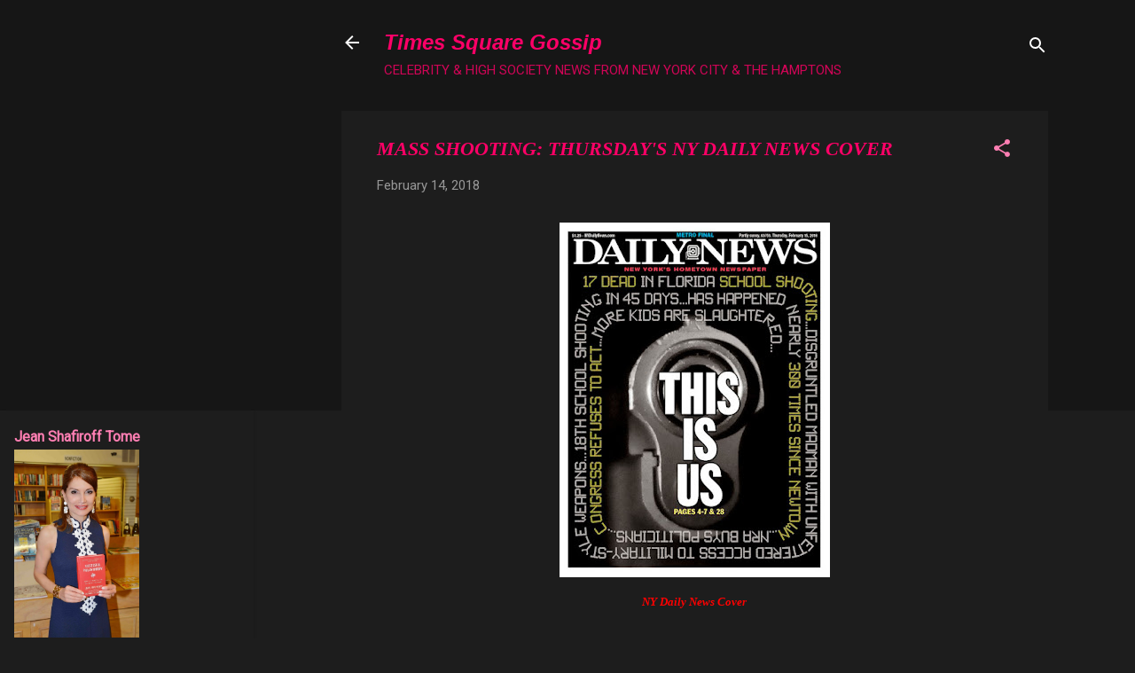

--- FILE ---
content_type: text/html; charset=UTF-8
request_url: http://www.timessquaregossip.com/b/stats?hl=en&style=WHITE_TRANSPARENT&timeRange=ALL_TIME&token=APq4FmB4SHxiNbdSXz9-CH1HGFn5GkYybm6BooGjAXLuW5UmuAUrOyGVKXSoUpvqaMQMY9kB0crUHMF6y4W6Ib7RgVdpQlzk7Q
body_size: 259
content:
{"total":19936362,"sparklineOptions":{"backgroundColor":{"fillOpacity":0.1,"fill":"#ffffff"},"series":[{"areaOpacity":0.3,"color":"#fff"}]},"sparklineData":[[0,14],[1,16],[2,22],[3,20],[4,20],[5,19],[6,20],[7,25],[8,31],[9,42],[10,48],[11,47],[12,38],[13,16],[14,21],[15,23],[16,15],[17,15],[18,16],[19,15],[20,15],[21,12],[22,68],[23,21],[24,12],[25,16],[26,100],[27,62],[28,29],[29,10]],"nextTickMs":27906}

--- FILE ---
content_type: text/html; charset=utf-8
request_url: https://www.google.com/recaptcha/api2/aframe
body_size: 264
content:
<!DOCTYPE HTML><html><head><meta http-equiv="content-type" content="text/html; charset=UTF-8"></head><body><script nonce="_gc-Ln3nbGxv1sryC59rMw">/** Anti-fraud and anti-abuse applications only. See google.com/recaptcha */ try{var clients={'sodar':'https://pagead2.googlesyndication.com/pagead/sodar?'};window.addEventListener("message",function(a){try{if(a.source===window.parent){var b=JSON.parse(a.data);var c=clients[b['id']];if(c){var d=document.createElement('img');d.src=c+b['params']+'&rc='+(localStorage.getItem("rc::a")?sessionStorage.getItem("rc::b"):"");window.document.body.appendChild(d);sessionStorage.setItem("rc::e",parseInt(sessionStorage.getItem("rc::e")||0)+1);localStorage.setItem("rc::h",'1769613105205');}}}catch(b){}});window.parent.postMessage("_grecaptcha_ready", "*");}catch(b){}</script></body></html>